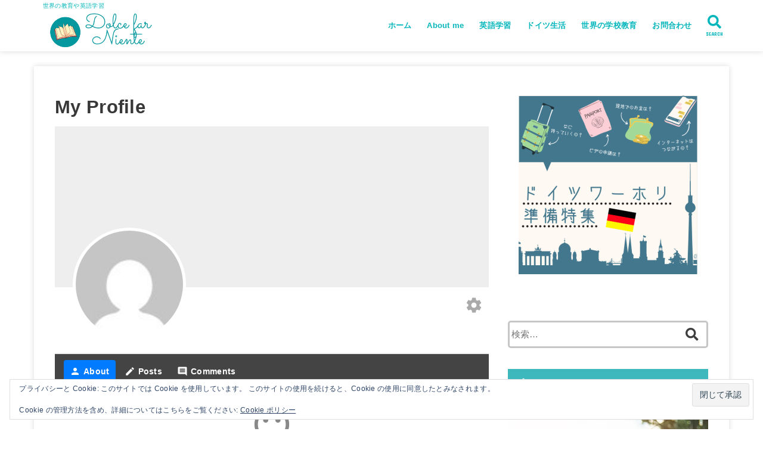

--- FILE ---
content_type: text/html; charset=UTF-8
request_url: https://ykigchi.com/my-profile/
body_size: 15389
content:
<!doctype html>
<html dir="ltr" lang="ja" prefix="og: https://ogp.me/ns#">

<head>
<meta charset="utf-8">
<meta http-equiv="X-UA-Compatible" content="IE=edge">
<meta name="HandheldFriendly" content="True">
<meta name="MobileOptimized" content="320">
<meta name="viewport" content="width=device-width, initial-scale=1"/>

<link rel="pingback" href="https://ykigchi.com/xmlrpc.php">

<title>My Profile | Dolce far Niente</title>
	<style>img:is([sizes="auto" i], [sizes^="auto," i]) { contain-intrinsic-size: 3000px 1500px }</style>
	
		<!-- All in One SEO 4.9.0 - aioseo.com -->
	<meta name="robots" content="max-snippet:-1, max-image-preview:large, max-video-preview:-1" />
	<link rel="canonical" href="https://ykigchi.com/my-profile/" />
	<meta name="generator" content="All in One SEO (AIOSEO) 4.9.0" />
		<meta property="og:locale" content="ja_JP" />
		<meta property="og:site_name" content="Dolce far Niente" />
		<meta property="og:type" content="article" />
		<meta property="og:title" content="My Profile | Dolce far Niente" />
		<meta property="og:url" content="https://ykigchi.com/my-profile/" />
		<meta property="og:image" content="https://i0.wp.com/ykigchi.com/wp-content/uploads/2020/08/cropped-Dolce-far-Niente-1.png?fit=500%2C143&#038;ssl=1" />
		<meta property="og:image:secure_url" content="https://i0.wp.com/ykigchi.com/wp-content/uploads/2020/08/cropped-Dolce-far-Niente-1.png?fit=500%2C143&#038;ssl=1" />
		<meta property="article:published_time" content="2021-12-28T12:34:45+00:00" />
		<meta property="article:modified_time" content="2021-12-28T12:34:45+00:00" />
		<meta name="twitter:card" content="summary" />
		<meta name="twitter:title" content="My Profile | Dolce far Niente" />
		<meta name="twitter:image" content="https://i0.wp.com/ykigchi.com/wp-content/uploads/2020/08/cropped-Dolce-far-Niente-1.png?fit=500%2C143&amp;ssl=1" />
		<script type="application/ld+json" class="aioseo-schema">
			{"@context":"https:\/\/schema.org","@graph":[{"@type":"BreadcrumbList","@id":"https:\/\/ykigchi.com\/my-profile\/#breadcrumblist","itemListElement":[{"@type":"ListItem","@id":"https:\/\/ykigchi.com#listItem","position":1,"name":"Home","item":"https:\/\/ykigchi.com","nextItem":{"@type":"ListItem","@id":"https:\/\/ykigchi.com\/my-profile\/#listItem","name":"My Profile"}},{"@type":"ListItem","@id":"https:\/\/ykigchi.com\/my-profile\/#listItem","position":2,"name":"My Profile","previousItem":{"@type":"ListItem","@id":"https:\/\/ykigchi.com#listItem","name":"Home"}}]},{"@type":"Person","@id":"https:\/\/ykigchi.com\/#person","name":"ykigchi"},{"@type":"WebPage","@id":"https:\/\/ykigchi.com\/my-profile\/#webpage","url":"https:\/\/ykigchi.com\/my-profile\/","name":"My Profile | Dolce far Niente","inLanguage":"ja","isPartOf":{"@id":"https:\/\/ykigchi.com\/#website"},"breadcrumb":{"@id":"https:\/\/ykigchi.com\/my-profile\/#breadcrumblist"},"datePublished":"2021-12-28T21:34:45+09:00","dateModified":"2021-12-28T21:34:45+09:00"},{"@type":"WebSite","@id":"https:\/\/ykigchi.com\/#website","url":"https:\/\/ykigchi.com\/","name":"Dolce far Niente","description":"\u4e16\u754c\u306e\u6559\u80b2\u3084\u82f1\u8a9e\u5b66\u7fd2","inLanguage":"ja","publisher":{"@id":"https:\/\/ykigchi.com\/#person"}}]}
		</script>
		<!-- All in One SEO -->

<link rel='dns-prefetch' href='//ajax.googleapis.com' />
<link rel='dns-prefetch' href='//www.google.com' />
<link rel='dns-prefetch' href='//stats.wp.com' />
<link rel='dns-prefetch' href='//fonts.googleapis.com' />
<link rel='dns-prefetch' href='//use.fontawesome.com' />
<link rel='dns-prefetch' href='//v0.wordpress.com' />
<link rel='dns-prefetch' href='//widgets.wp.com' />
<link rel='dns-prefetch' href='//s0.wp.com' />
<link rel='dns-prefetch' href='//0.gravatar.com' />
<link rel='dns-prefetch' href='//1.gravatar.com' />
<link rel='dns-prefetch' href='//2.gravatar.com' />
<link rel='preconnect' href='//i0.wp.com' />
<link rel='preconnect' href='//c0.wp.com' />
<link rel="alternate" type="application/rss+xml" title="Dolce far Niente &raquo; フィード" href="https://ykigchi.com/feed/" />
<link rel="alternate" type="application/rss+xml" title="Dolce far Niente &raquo; コメントフィード" href="https://ykigchi.com/comments/feed/" />
<script type="text/javascript" id="wpp-js" src="https://ykigchi.com/wp-content/plugins/wordpress-popular-posts/assets/js/wpp.min.js?ver=7.3.6" data-sampling="0" data-sampling-rate="100" data-api-url="https://ykigchi.com/wp-json/wordpress-popular-posts" data-post-id="3257" data-token="9528cf8c4f" data-lang="0" data-debug="0"></script>
<script type="text/javascript">
/* <![CDATA[ */
window._wpemojiSettings = {"baseUrl":"https:\/\/s.w.org\/images\/core\/emoji\/16.0.1\/72x72\/","ext":".png","svgUrl":"https:\/\/s.w.org\/images\/core\/emoji\/16.0.1\/svg\/","svgExt":".svg","source":{"concatemoji":"https:\/\/ykigchi.com\/wp-includes\/js\/wp-emoji-release.min.js?ver=6.8.3"}};
/*! This file is auto-generated */
!function(s,n){var o,i,e;function c(e){try{var t={supportTests:e,timestamp:(new Date).valueOf()};sessionStorage.setItem(o,JSON.stringify(t))}catch(e){}}function p(e,t,n){e.clearRect(0,0,e.canvas.width,e.canvas.height),e.fillText(t,0,0);var t=new Uint32Array(e.getImageData(0,0,e.canvas.width,e.canvas.height).data),a=(e.clearRect(0,0,e.canvas.width,e.canvas.height),e.fillText(n,0,0),new Uint32Array(e.getImageData(0,0,e.canvas.width,e.canvas.height).data));return t.every(function(e,t){return e===a[t]})}function u(e,t){e.clearRect(0,0,e.canvas.width,e.canvas.height),e.fillText(t,0,0);for(var n=e.getImageData(16,16,1,1),a=0;a<n.data.length;a++)if(0!==n.data[a])return!1;return!0}function f(e,t,n,a){switch(t){case"flag":return n(e,"\ud83c\udff3\ufe0f\u200d\u26a7\ufe0f","\ud83c\udff3\ufe0f\u200b\u26a7\ufe0f")?!1:!n(e,"\ud83c\udde8\ud83c\uddf6","\ud83c\udde8\u200b\ud83c\uddf6")&&!n(e,"\ud83c\udff4\udb40\udc67\udb40\udc62\udb40\udc65\udb40\udc6e\udb40\udc67\udb40\udc7f","\ud83c\udff4\u200b\udb40\udc67\u200b\udb40\udc62\u200b\udb40\udc65\u200b\udb40\udc6e\u200b\udb40\udc67\u200b\udb40\udc7f");case"emoji":return!a(e,"\ud83e\udedf")}return!1}function g(e,t,n,a){var r="undefined"!=typeof WorkerGlobalScope&&self instanceof WorkerGlobalScope?new OffscreenCanvas(300,150):s.createElement("canvas"),o=r.getContext("2d",{willReadFrequently:!0}),i=(o.textBaseline="top",o.font="600 32px Arial",{});return e.forEach(function(e){i[e]=t(o,e,n,a)}),i}function t(e){var t=s.createElement("script");t.src=e,t.defer=!0,s.head.appendChild(t)}"undefined"!=typeof Promise&&(o="wpEmojiSettingsSupports",i=["flag","emoji"],n.supports={everything:!0,everythingExceptFlag:!0},e=new Promise(function(e){s.addEventListener("DOMContentLoaded",e,{once:!0})}),new Promise(function(t){var n=function(){try{var e=JSON.parse(sessionStorage.getItem(o));if("object"==typeof e&&"number"==typeof e.timestamp&&(new Date).valueOf()<e.timestamp+604800&&"object"==typeof e.supportTests)return e.supportTests}catch(e){}return null}();if(!n){if("undefined"!=typeof Worker&&"undefined"!=typeof OffscreenCanvas&&"undefined"!=typeof URL&&URL.createObjectURL&&"undefined"!=typeof Blob)try{var e="postMessage("+g.toString()+"("+[JSON.stringify(i),f.toString(),p.toString(),u.toString()].join(",")+"));",a=new Blob([e],{type:"text/javascript"}),r=new Worker(URL.createObjectURL(a),{name:"wpTestEmojiSupports"});return void(r.onmessage=function(e){c(n=e.data),r.terminate(),t(n)})}catch(e){}c(n=g(i,f,p,u))}t(n)}).then(function(e){for(var t in e)n.supports[t]=e[t],n.supports.everything=n.supports.everything&&n.supports[t],"flag"!==t&&(n.supports.everythingExceptFlag=n.supports.everythingExceptFlag&&n.supports[t]);n.supports.everythingExceptFlag=n.supports.everythingExceptFlag&&!n.supports.flag,n.DOMReady=!1,n.readyCallback=function(){n.DOMReady=!0}}).then(function(){return e}).then(function(){var e;n.supports.everything||(n.readyCallback(),(e=n.source||{}).concatemoji?t(e.concatemoji):e.wpemoji&&e.twemoji&&(t(e.twemoji),t(e.wpemoji)))}))}((window,document),window._wpemojiSettings);
/* ]]> */
</script>
<style id='wp-emoji-styles-inline-css' type='text/css'>

	img.wp-smiley, img.emoji {
		display: inline !important;
		border: none !important;
		box-shadow: none !important;
		height: 1em !important;
		width: 1em !important;
		margin: 0 0.07em !important;
		vertical-align: -0.1em !important;
		background: none !important;
		padding: 0 !important;
	}
</style>
<link rel='stylesheet' id='wp-block-library-css' href='https://c0.wp.com/c/6.8.3/wp-includes/css/dist/block-library/style.min.css' type='text/css' media='all' />
<style id='classic-theme-styles-inline-css' type='text/css'>
/*! This file is auto-generated */
.wp-block-button__link{color:#fff;background-color:#32373c;border-radius:9999px;box-shadow:none;text-decoration:none;padding:calc(.667em + 2px) calc(1.333em + 2px);font-size:1.125em}.wp-block-file__button{background:#32373c;color:#fff;text-decoration:none}
</style>
<link rel='stylesheet' id='aioseo/css/src/vue/standalone/blocks/table-of-contents/global.scss-css' href='https://ykigchi.com/wp-content/plugins/all-in-one-seo-pack/dist/Lite/assets/css/table-of-contents/global.e90f6d47.css?ver=4.9.0' type='text/css' media='all' />
<link rel='stylesheet' id='mediaelement-css' href='https://c0.wp.com/c/6.8.3/wp-includes/js/mediaelement/mediaelementplayer-legacy.min.css' type='text/css' media='all' />
<link rel='stylesheet' id='wp-mediaelement-css' href='https://c0.wp.com/c/6.8.3/wp-includes/js/mediaelement/wp-mediaelement.min.css' type='text/css' media='all' />
<style id='jetpack-sharing-buttons-style-inline-css' type='text/css'>
.jetpack-sharing-buttons__services-list{display:flex;flex-direction:row;flex-wrap:wrap;gap:0;list-style-type:none;margin:5px;padding:0}.jetpack-sharing-buttons__services-list.has-small-icon-size{font-size:12px}.jetpack-sharing-buttons__services-list.has-normal-icon-size{font-size:16px}.jetpack-sharing-buttons__services-list.has-large-icon-size{font-size:24px}.jetpack-sharing-buttons__services-list.has-huge-icon-size{font-size:36px}@media print{.jetpack-sharing-buttons__services-list{display:none!important}}.editor-styles-wrapper .wp-block-jetpack-sharing-buttons{gap:0;padding-inline-start:0}ul.jetpack-sharing-buttons__services-list.has-background{padding:1.25em 2.375em}
</style>
<style id='global-styles-inline-css' type='text/css'>
:root{--wp--preset--aspect-ratio--square: 1;--wp--preset--aspect-ratio--4-3: 4/3;--wp--preset--aspect-ratio--3-4: 3/4;--wp--preset--aspect-ratio--3-2: 3/2;--wp--preset--aspect-ratio--2-3: 2/3;--wp--preset--aspect-ratio--16-9: 16/9;--wp--preset--aspect-ratio--9-16: 9/16;--wp--preset--color--black: #000000;--wp--preset--color--cyan-bluish-gray: #abb8c3;--wp--preset--color--white: #ffffff;--wp--preset--color--pale-pink: #f78da7;--wp--preset--color--vivid-red: #cf2e2e;--wp--preset--color--luminous-vivid-orange: #ff6900;--wp--preset--color--luminous-vivid-amber: #fcb900;--wp--preset--color--light-green-cyan: #7bdcb5;--wp--preset--color--vivid-green-cyan: #00d084;--wp--preset--color--pale-cyan-blue: #8ed1fc;--wp--preset--color--vivid-cyan-blue: #0693e3;--wp--preset--color--vivid-purple: #9b51e0;--wp--preset--gradient--vivid-cyan-blue-to-vivid-purple: linear-gradient(135deg,rgba(6,147,227,1) 0%,rgb(155,81,224) 100%);--wp--preset--gradient--light-green-cyan-to-vivid-green-cyan: linear-gradient(135deg,rgb(122,220,180) 0%,rgb(0,208,130) 100%);--wp--preset--gradient--luminous-vivid-amber-to-luminous-vivid-orange: linear-gradient(135deg,rgba(252,185,0,1) 0%,rgba(255,105,0,1) 100%);--wp--preset--gradient--luminous-vivid-orange-to-vivid-red: linear-gradient(135deg,rgba(255,105,0,1) 0%,rgb(207,46,46) 100%);--wp--preset--gradient--very-light-gray-to-cyan-bluish-gray: linear-gradient(135deg,rgb(238,238,238) 0%,rgb(169,184,195) 100%);--wp--preset--gradient--cool-to-warm-spectrum: linear-gradient(135deg,rgb(74,234,220) 0%,rgb(151,120,209) 20%,rgb(207,42,186) 40%,rgb(238,44,130) 60%,rgb(251,105,98) 80%,rgb(254,248,76) 100%);--wp--preset--gradient--blush-light-purple: linear-gradient(135deg,rgb(255,206,236) 0%,rgb(152,150,240) 100%);--wp--preset--gradient--blush-bordeaux: linear-gradient(135deg,rgb(254,205,165) 0%,rgb(254,45,45) 50%,rgb(107,0,62) 100%);--wp--preset--gradient--luminous-dusk: linear-gradient(135deg,rgb(255,203,112) 0%,rgb(199,81,192) 50%,rgb(65,88,208) 100%);--wp--preset--gradient--pale-ocean: linear-gradient(135deg,rgb(255,245,203) 0%,rgb(182,227,212) 50%,rgb(51,167,181) 100%);--wp--preset--gradient--electric-grass: linear-gradient(135deg,rgb(202,248,128) 0%,rgb(113,206,126) 100%);--wp--preset--gradient--midnight: linear-gradient(135deg,rgb(2,3,129) 0%,rgb(40,116,252) 100%);--wp--preset--font-size--small: 13px;--wp--preset--font-size--medium: 20px;--wp--preset--font-size--large: 36px;--wp--preset--font-size--x-large: 42px;--wp--preset--spacing--20: 0.44rem;--wp--preset--spacing--30: 0.67rem;--wp--preset--spacing--40: 1rem;--wp--preset--spacing--50: 1.5rem;--wp--preset--spacing--60: 2.25rem;--wp--preset--spacing--70: 3.38rem;--wp--preset--spacing--80: 5.06rem;--wp--preset--shadow--natural: 6px 6px 9px rgba(0, 0, 0, 0.2);--wp--preset--shadow--deep: 12px 12px 50px rgba(0, 0, 0, 0.4);--wp--preset--shadow--sharp: 6px 6px 0px rgba(0, 0, 0, 0.2);--wp--preset--shadow--outlined: 6px 6px 0px -3px rgba(255, 255, 255, 1), 6px 6px rgba(0, 0, 0, 1);--wp--preset--shadow--crisp: 6px 6px 0px rgba(0, 0, 0, 1);}:where(.is-layout-flex){gap: 0.5em;}:where(.is-layout-grid){gap: 0.5em;}body .is-layout-flex{display: flex;}.is-layout-flex{flex-wrap: wrap;align-items: center;}.is-layout-flex > :is(*, div){margin: 0;}body .is-layout-grid{display: grid;}.is-layout-grid > :is(*, div){margin: 0;}:where(.wp-block-columns.is-layout-flex){gap: 2em;}:where(.wp-block-columns.is-layout-grid){gap: 2em;}:where(.wp-block-post-template.is-layout-flex){gap: 1.25em;}:where(.wp-block-post-template.is-layout-grid){gap: 1.25em;}.has-black-color{color: var(--wp--preset--color--black) !important;}.has-cyan-bluish-gray-color{color: var(--wp--preset--color--cyan-bluish-gray) !important;}.has-white-color{color: var(--wp--preset--color--white) !important;}.has-pale-pink-color{color: var(--wp--preset--color--pale-pink) !important;}.has-vivid-red-color{color: var(--wp--preset--color--vivid-red) !important;}.has-luminous-vivid-orange-color{color: var(--wp--preset--color--luminous-vivid-orange) !important;}.has-luminous-vivid-amber-color{color: var(--wp--preset--color--luminous-vivid-amber) !important;}.has-light-green-cyan-color{color: var(--wp--preset--color--light-green-cyan) !important;}.has-vivid-green-cyan-color{color: var(--wp--preset--color--vivid-green-cyan) !important;}.has-pale-cyan-blue-color{color: var(--wp--preset--color--pale-cyan-blue) !important;}.has-vivid-cyan-blue-color{color: var(--wp--preset--color--vivid-cyan-blue) !important;}.has-vivid-purple-color{color: var(--wp--preset--color--vivid-purple) !important;}.has-black-background-color{background-color: var(--wp--preset--color--black) !important;}.has-cyan-bluish-gray-background-color{background-color: var(--wp--preset--color--cyan-bluish-gray) !important;}.has-white-background-color{background-color: var(--wp--preset--color--white) !important;}.has-pale-pink-background-color{background-color: var(--wp--preset--color--pale-pink) !important;}.has-vivid-red-background-color{background-color: var(--wp--preset--color--vivid-red) !important;}.has-luminous-vivid-orange-background-color{background-color: var(--wp--preset--color--luminous-vivid-orange) !important;}.has-luminous-vivid-amber-background-color{background-color: var(--wp--preset--color--luminous-vivid-amber) !important;}.has-light-green-cyan-background-color{background-color: var(--wp--preset--color--light-green-cyan) !important;}.has-vivid-green-cyan-background-color{background-color: var(--wp--preset--color--vivid-green-cyan) !important;}.has-pale-cyan-blue-background-color{background-color: var(--wp--preset--color--pale-cyan-blue) !important;}.has-vivid-cyan-blue-background-color{background-color: var(--wp--preset--color--vivid-cyan-blue) !important;}.has-vivid-purple-background-color{background-color: var(--wp--preset--color--vivid-purple) !important;}.has-black-border-color{border-color: var(--wp--preset--color--black) !important;}.has-cyan-bluish-gray-border-color{border-color: var(--wp--preset--color--cyan-bluish-gray) !important;}.has-white-border-color{border-color: var(--wp--preset--color--white) !important;}.has-pale-pink-border-color{border-color: var(--wp--preset--color--pale-pink) !important;}.has-vivid-red-border-color{border-color: var(--wp--preset--color--vivid-red) !important;}.has-luminous-vivid-orange-border-color{border-color: var(--wp--preset--color--luminous-vivid-orange) !important;}.has-luminous-vivid-amber-border-color{border-color: var(--wp--preset--color--luminous-vivid-amber) !important;}.has-light-green-cyan-border-color{border-color: var(--wp--preset--color--light-green-cyan) !important;}.has-vivid-green-cyan-border-color{border-color: var(--wp--preset--color--vivid-green-cyan) !important;}.has-pale-cyan-blue-border-color{border-color: var(--wp--preset--color--pale-cyan-blue) !important;}.has-vivid-cyan-blue-border-color{border-color: var(--wp--preset--color--vivid-cyan-blue) !important;}.has-vivid-purple-border-color{border-color: var(--wp--preset--color--vivid-purple) !important;}.has-vivid-cyan-blue-to-vivid-purple-gradient-background{background: var(--wp--preset--gradient--vivid-cyan-blue-to-vivid-purple) !important;}.has-light-green-cyan-to-vivid-green-cyan-gradient-background{background: var(--wp--preset--gradient--light-green-cyan-to-vivid-green-cyan) !important;}.has-luminous-vivid-amber-to-luminous-vivid-orange-gradient-background{background: var(--wp--preset--gradient--luminous-vivid-amber-to-luminous-vivid-orange) !important;}.has-luminous-vivid-orange-to-vivid-red-gradient-background{background: var(--wp--preset--gradient--luminous-vivid-orange-to-vivid-red) !important;}.has-very-light-gray-to-cyan-bluish-gray-gradient-background{background: var(--wp--preset--gradient--very-light-gray-to-cyan-bluish-gray) !important;}.has-cool-to-warm-spectrum-gradient-background{background: var(--wp--preset--gradient--cool-to-warm-spectrum) !important;}.has-blush-light-purple-gradient-background{background: var(--wp--preset--gradient--blush-light-purple) !important;}.has-blush-bordeaux-gradient-background{background: var(--wp--preset--gradient--blush-bordeaux) !important;}.has-luminous-dusk-gradient-background{background: var(--wp--preset--gradient--luminous-dusk) !important;}.has-pale-ocean-gradient-background{background: var(--wp--preset--gradient--pale-ocean) !important;}.has-electric-grass-gradient-background{background: var(--wp--preset--gradient--electric-grass) !important;}.has-midnight-gradient-background{background: var(--wp--preset--gradient--midnight) !important;}.has-small-font-size{font-size: var(--wp--preset--font-size--small) !important;}.has-medium-font-size{font-size: var(--wp--preset--font-size--medium) !important;}.has-large-font-size{font-size: var(--wp--preset--font-size--large) !important;}.has-x-large-font-size{font-size: var(--wp--preset--font-size--x-large) !important;}
:where(.wp-block-post-template.is-layout-flex){gap: 1.25em;}:where(.wp-block-post-template.is-layout-grid){gap: 1.25em;}
:where(.wp-block-columns.is-layout-flex){gap: 2em;}:where(.wp-block-columns.is-layout-grid){gap: 2em;}
:root :where(.wp-block-pullquote){font-size: 1.5em;line-height: 1.6;}
</style>
<link rel='stylesheet' id='contact-form-7-css' href='https://ykigchi.com/wp-content/plugins/contact-form-7/includes/css/styles.css?ver=6.1.4' type='text/css' media='all' />
<link rel='stylesheet' id='ppress-frontend-css' href='https://ykigchi.com/wp-content/plugins/wp-user-avatar/assets/css/frontend.min.css?ver=4.16.8' type='text/css' media='all' />
<link rel='stylesheet' id='ppress-flatpickr-css' href='https://ykigchi.com/wp-content/plugins/wp-user-avatar/assets/flatpickr/flatpickr.min.css?ver=4.16.8' type='text/css' media='all' />
<link rel='stylesheet' id='ppress-select2-css' href='https://ykigchi.com/wp-content/plugins/wp-user-avatar/assets/select2/select2.min.css' type='text/css' media='all' />
<link rel='stylesheet' id='wordpress-popular-posts-css-css' href='https://ykigchi.com/wp-content/plugins/wordpress-popular-posts/assets/css/wpp.css?ver=7.3.6' type='text/css' media='all' />
<link rel='stylesheet' id='stk_style-css' href='https://ykigchi.com/wp-content/themes/jstork19/style.css?ver=1.6.1' type='text/css' media='all' />
<link rel='stylesheet' id='stk_child-style-css' href='https://ykigchi.com/wp-content/themes/jstork19_custom/style.css' type='text/css' media='all' />
<link rel='stylesheet' id='gf_font-css' href='https://fonts.googleapis.com/css?family=Concert+One&#038;display=swap' type='text/css' media='all' />
<link rel='stylesheet' id='fontawesome-css' href='https://use.fontawesome.com/releases/v5.13.0/css/all.css' type='text/css' media='all' />
<link rel='stylesheet' id='jetpack_likes-css' href='https://c0.wp.com/p/jetpack/15.4/modules/likes/style.css' type='text/css' media='all' />
<link rel='stylesheet' id='sharedaddy-css' href='https://c0.wp.com/p/jetpack/15.4/modules/sharedaddy/sharing.css' type='text/css' media='all' />
<link rel='stylesheet' id='social-logos-css' href='https://c0.wp.com/p/jetpack/15.4/_inc/social-logos/social-logos.min.css' type='text/css' media='all' />
<script type="text/javascript" src="https://ajax.googleapis.com/ajax/libs/jquery/1.12.4/jquery.min.js?ver=1.12.4" id="jquery-js"></script>
<script type="text/javascript" src="https://ykigchi.com/wp-content/plugins/wp-user-avatar/assets/flatpickr/flatpickr.min.js?ver=4.16.8" id="ppress-flatpickr-js"></script>
<script type="text/javascript" src="https://ykigchi.com/wp-content/plugins/wp-user-avatar/assets/select2/select2.min.js?ver=4.16.8" id="ppress-select2-js"></script>
<link rel="https://api.w.org/" href="https://ykigchi.com/wp-json/" /><link rel="alternate" title="JSON" type="application/json" href="https://ykigchi.com/wp-json/wp/v2/pages/3257" /><link rel="EditURI" type="application/rsd+xml" title="RSD" href="https://ykigchi.com/xmlrpc.php?rsd" />

<link rel='shortlink' href='https://wp.me/P9QNhj-Qx' />
<link rel="alternate" title="oEmbed (JSON)" type="application/json+oembed" href="https://ykigchi.com/wp-json/oembed/1.0/embed?url=https%3A%2F%2Fykigchi.com%2Fmy-profile%2F" />
<link rel="alternate" title="oEmbed (XML)" type="text/xml+oembed" href="https://ykigchi.com/wp-json/oembed/1.0/embed?url=https%3A%2F%2Fykigchi.com%2Fmy-profile%2F&#038;format=xml" />
	<style>img#wpstats{display:none}</style>
		            <style id="wpp-loading-animation-styles">@-webkit-keyframes bgslide{from{background-position-x:0}to{background-position-x:-200%}}@keyframes bgslide{from{background-position-x:0}to{background-position-x:-200%}}.wpp-widget-block-placeholder,.wpp-shortcode-placeholder{margin:0 auto;width:60px;height:3px;background:#dd3737;background:linear-gradient(90deg,#dd3737 0%,#571313 10%,#dd3737 100%);background-size:200% auto;border-radius:3px;-webkit-animation:bgslide 1s infinite linear;animation:bgslide 1s infinite linear}</style>
            <style type="text/css">
body, #breadcrumb li a::after{ color: #383838;}
a, #breadcrumb li.bc_homelink a::before, .author_sns li a::before,.widget li a:after,.np-post-list.prev a::before, .np-post-list.next a::after, .footer-links li a:before{ color: #03b6bc;}
a:hover{ color: #eded07;}

.article-footer .post-categories li a { background-color: #03b6bc;  border-color:#03b6bc;}
.article-footer .post-categories li a:hover{ background-color: #eded07;  border-color:#eded07;}
.article-footer .post-categories.tags a{ color:#03b6bc;}
.article-footer .post-categories.tags a:hover{ color: #eded07;}
#header, .bgnormal #inner-header{ background: #ffffff;}
#site__logo a{ color: #eeee22;}
#header, #ul__g_nav a, .nav_btn{ color: #03b6bc;}
@media only screen and (min-width: 768px) {
	#ul__g_nav .sub-menu { background: #03b6bc;}
	#ul__g_nav .sub-menu a{ color: #f7f7f7;}
}

#inner-content, #breadcrumb, .entry-content blockquote:before, .entry-content blockquote:after, .archives-list.simple-list .post-list a,.cbox.type_simple,.cbox.type_simple .box_title .span__box_title, .accordion_content{ background-color: #ffffff;}
.wp-block-group.alignfull:not(.has-background) { background-color: #ffffff;}

.entry-content h2:not(.is-style-stylenone),.widgettitle,.homeadd_wrap h2,.accordion::before,.is-style-faq_type_bg1::before,
ul.wpp-list li a:before,#toc_container .toc_number,
.faq-icon--bg_themecolor .oc-faq__title::before,.faq-icon--bg_themecolor .oc-faq__comment::before { background-color: #3eb8bc; color: #ffffff;}

.entry-content h3:not(.is-style-stylenone),.entry-content h4:not(.is-style-stylenone),.cat_postlist .catttl,.archive-title,
.h_boader .entry-content h2:not(.is-style-stylenone),.h_boader .homeadd_wrap h2{ border-color: #3eb8bc;}
.h_balloon .entry-content h2:not(.is-style-stylenone):after,.h_balloon .homeadd_wrap h2:not(.is-style-stylenone):after{ border-top-color: #3eb8bc;}
.entry-content ul li:before, #toc_container .toc_title::before{ color: #3eb8bc;}
.entry-content ol > li:before{ background-color: #3eb8bc; border-color: #3eb8bc;  color: #ffffff;}

#container .cat-name,.related_article .ttl:before{ background-color: #fcee21; color:  #3e3e3e;}
.btn-wrap a, .wp-block-button.is-style-normal a, .wp-block-button.is-style-fill .wp-block-button__link:not(.has-background):not(.has-text-color){ background-color: #03b6bc;border-color: #03b6bc;}
.btn-wrap a:hover, .wp-block-button.is-style-normal a:hover, .widget .btn-wrap:not(.simple) a:hover{ color: #03b6bc;border-color: #03b6bc;}
.btn-wrap.simple a, .wp-block-button.is-style-simple a, .wp-block-button.is-style-outline .wp-block-button__link:not(.has-background):not(.has-text-color),
.pagination a, .pagination span,.page-links a{ border-color: #03b6bc; color: #03b6bc;}
.btn-wrap.simple a:hover, .wp-block-button.is-style-simple a:hover, .pagination .current,.pagination .current:hover,.page-links ul > li > span,.pagination a:hover,.pagination a:focus,.page-links a:hover,.page-links a:focus,.accordionBtn{ background-color: #03b6bc;}
.accordionBtn.active{ background-color: #eded07;}

#top_carousel a, .slick-prev:before, .slick-next:before, .slick-dots li button:before{color: #444444;}
#sidebar1, .widget:not(.widget_text) a{ color: #3e3e3e;}
.bgfull #footer-top, .cta-inner{ background-color: #03b6bc; color: #ffffff;}
.footer a,#footer-top a{ color: #f7f7f7;}
#footer-top .widgettitle{ color: #ffffff;}
.bgfull #footer, .bgnormal #footer #inner-footer { background-color: #03b6bc; color: #ffffff;}
.wp-block-stk-plugin-faq .faq_title::before{ background-color: #383838;}
.newmark::before{ background-color: #ff6347;}
</style>
<style type="text/css" id="custom-background-css">
body.custom-background { background-color: #ffffff; }
</style>
	<link rel="icon" href="https://i0.wp.com/ykigchi.com/wp-content/uploads/2018/04/cropped-2b49cae3c34c25fce2ae0a795669cedd.png?fit=32%2C32&#038;ssl=1" sizes="32x32" />
<link rel="icon" href="https://i0.wp.com/ykigchi.com/wp-content/uploads/2018/04/cropped-2b49cae3c34c25fce2ae0a795669cedd.png?fit=192%2C192&#038;ssl=1" sizes="192x192" />
<link rel="apple-touch-icon" href="https://i0.wp.com/ykigchi.com/wp-content/uploads/2018/04/cropped-2b49cae3c34c25fce2ae0a795669cedd.png?fit=180%2C180&#038;ssl=1" />
<meta name="msapplication-TileImage" content="https://i0.wp.com/ykigchi.com/wp-content/uploads/2018/04/cropped-2b49cae3c34c25fce2ae0a795669cedd.png?fit=270%2C270&#038;ssl=1" />
		<style type="text/css" id="wp-custom-css">
			
.entry-content h3{
	color: #03b6bc;
	background: #ffff;
border-bottom: double 5px #03b6bc!important;
border-top-color: #ffff!important;
border-left: none;
margin: 30px 0px 20px;
}		</style>
		<script async src="https://www.googletagmanager.com/gtag/js?id=UA-118342533-1"></script>
<script>
  window.dataLayer = window.dataLayer || [];
  function gtag(){dataLayer.push(arguments);}
  gtag('js', new Date());

  gtag('config', 'UA-118342533-1');
</script></head>

<body class="wp-singular page-template-default page page-id-3257 custom-background wp-custom-logo wp-embed-responsive wp-theme-jstork19 wp-child-theme-jstork19_custom fixhead-active h_balloon bgfull">

<div id="container">


<header id="header" class="header">
<div id="inner-header" class="wrap">


<div id="site__logo" class="fs_l">
	<p class="site_description">世界の教育や英語学習</p>

	
		<p class="h1 img"><a href="https://ykigchi.com/" class="custom-logo-link" rel="home"><img width="500" height="143" src="https://i0.wp.com/ykigchi.com/wp-content/uploads/2020/08/cropped-Dolce-far-Niente-1.png?fit=500%2C143&amp;ssl=1" class="custom-logo" alt="Dolce far Niente" decoding="async" fetchpriority="high" srcset="https://i0.wp.com/ykigchi.com/wp-content/uploads/2020/08/cropped-Dolce-far-Niente-1.png?w=500&amp;ssl=1 500w, https://i0.wp.com/ykigchi.com/wp-content/uploads/2020/08/cropped-Dolce-far-Niente-1.png?resize=300%2C86&amp;ssl=1 300w" sizes="(max-width: 500px) 100vw, 500px" /></a></p>
	
</div>

<nav id="g_nav" class="menu-%e3%83%8a%e3%83%93%e3%82%b2%e3%83%bc%e3%82%b7%e3%83%a7%e3%83%b3%e3%83%a1%e3%83%8b%e3%83%a5%e3%83%bc-container"><ul id="ul__g_nav" class="menu"><li id="menu-item-29" class="menu-item menu-item-type-custom menu-item-object-custom menu-item-home menu-item-29"><a href="https://ykigchi.com">ホーム</a></li>
<li id="menu-item-97" class="menu-item menu-item-type-post_type menu-item-object-page menu-item-97"><a href="https://ykigchi.com/myprofile/">About me</a></li>
<li id="menu-item-1832" class="menu-item menu-item-type-taxonomy menu-item-object-category menu-item-has-children menu-item-1832"><a href="https://ykigchi.com/category/learn-english/">英語学習</a>
<ul class="sub-menu">
	<li id="menu-item-285" class="menu-item menu-item-type-taxonomy menu-item-object-category menu-item-285"><a href="https://ykigchi.com/category/philippines/">フィリピン留学</a></li>
</ul>
</li>
<li id="menu-item-286" class="menu-item menu-item-type-taxonomy menu-item-object-category menu-item-has-children menu-item-286"><a href="https://ykigchi.com/category/germanlife/">ドイツ生活</a>
<ul class="sub-menu">
	<li id="menu-item-2995" class="menu-item menu-item-type-taxonomy menu-item-object-category menu-item-2995"><a href="https://ykigchi.com/category/germanlife/%e3%83%99%e3%83%ab%e3%83%aa%e3%83%b3%e6%83%85%e5%a0%b1/">ベルリン情報</a></li>
	<li id="menu-item-2372" class="menu-item menu-item-type-taxonomy menu-item-object-category menu-item-2372"><a href="https://ykigchi.com/category/%e3%83%89%e3%82%a4%e3%83%84%e7%95%99%e5%ad%a6%e6%ba%96%e5%82%99/">ドイツ留学準備</a></li>
	<li id="menu-item-1222" class="menu-item menu-item-type-taxonomy menu-item-object-category menu-item-1222"><a href="https://ykigchi.com/category/europe/">ヨーロッパ周遊</a></li>
	<li id="menu-item-1831" class="menu-item menu-item-type-taxonomy menu-item-object-category menu-item-1831"><a href="https://ykigchi.com/category/germanlanguage/">ドイツ語</a></li>
</ul>
</li>
<li id="menu-item-114" class="menu-item menu-item-type-taxonomy menu-item-object-category menu-item-114"><a href="https://ykigchi.com/category/world-edu/">世界の学校教育</a></li>
<li id="menu-item-593" class="menu-item menu-item-type-post_type menu-item-object-page menu-item-593"><a href="https://ykigchi.com/contact/">お問合わせ</a></li>
</ul></nav>

<a href="#searchbox" data-remodal-target="searchbox" class="nav_btn search_btn"><span class="text gf">search</span></a><a href="#spnavi" data-remodal-target="spnavi" class="nav_btn menu_btn"><span class="text gf">menu</span></a>


</div>
</header>












<div id="content">
<div id="inner-content" class="fadeIn wrap">
<main id="main">

<article id="post-3257" class="post-3257 page type-page status-publish article">


<header class="article-header entry-header">
<h1 class="entry-title page-title" itemprop="headline" rel="bookmark">My Profile</h1>
</header>


<section class="entry-content cf">
<!-- This WordPress front-end profile is built and powered by ProfilePress WordPress plugin - https://profilepress.com -->
<style type="text/css">
 div#pp-user-profile-1.ppress-default-profile .ppress-dpf-profile-photo {width:190px;height:190px;top:-100px}div#pp-user-profile-1.ppress-default-profile {color:#666666;}div#pp-user-profile-1.ppress-default-profile .ppress-dpf-profile-nav {background:#444444;}div#pp-user-profile-1.ppress-default-profile .ppress-dpf-profile-nav-item a {color:#ffffff;}div#pp-user-profile-1.ppress-default-profile .ppress-dpf-name {color:#555555;}div#pp-user-profile-1.ppress-default-profile .ppress-dpf-profile-meta {padding-left:250px;}div#pp-user-profile-1.ppress-default-profile .ppress-dpf-profile-nav-item.ppress-dpf-active a {background:#007bff;} 
</style>        <div id="pp-user-profile-1" class="pp-form-wrapper pp-user-profile pp-user-profile-1 ppress-default-profile" style="max-width:1000px">

                <div class="ppress-default-profile-cover" data-ratio="2.7">
            <div class="ppress-default-profile-cover-e" data-ratio="2.7">
                <img decoding="async" src="">
            </div>
        </div>
        
        <div class="ppress-dpf-header">
                            <div class="ppress-dpf-headericon">
                    <a href="https://ykigchi.com/account/" class="ppress-dpf-edit-a ppress-hint-wrap hint--bottom" aria-label="Edit your profile">
                        <span class="ppress-material-icons">settings</span>
                    </a>
                </div>
            
            <div class="ppress-dpf-profile-photo">
                <img decoding="async" src="https://secure.gravatar.com/avatar/?s=96&amp;d=mm&amp;r=g" width="190" height="190">
            </div>

            <div class="ppress-dpf-profile-meta">
                <div class="ppress-dpf-main-meta">

                                            <div class="ppress-dpf-name"> </div>
                    
                                    </div>

                
                                    <div class="ppress-dpf-meta-text">
                        
                    </div>
                
            </div>

            <div class="ppress-dpf-clear"></div>

        </div>

        <div class="ppress-dpf-profile-nav">                <div class="ppress-dpf-profile-nav-item ppress-dpf-nav-main ppress-dpf-active">
                    <a href="/my-profile/?tab=main">
                        <span class="ppress-material-icons">person</span>
                        <span class="ppress-dpf-nav-title">About</span>
                    </a>
                </div>
                            <div class="ppress-dpf-profile-nav-item ppress-dpf-nav-posts">
                    <a href="/my-profile/?tab=posts">
                        <span class="ppress-material-icons">create</span>
                        <span class="ppress-dpf-nav-title">Posts</span>
                    </a>
                </div>
                            <div class="ppress-dpf-profile-nav-item ppress-dpf-nav-comments">
                    <a href="/my-profile/?tab=comments">
                        <span class="ppress-material-icons">comment</span>
                        <span class="ppress-dpf-nav-title">Comments</span>
                    </a>
                </div>
            <div class="ppress-dpf-clear"></div></div>
        <div class="ppress-dpf-profile-body ppdf-main" style="max-width:600px">
                        <p class="ppress-dpf-profile-note">
                <span class="ppress-material-icons">sentiment_dissatisfied</span>
                <span>

                    Your profile is looking a little empty. Why not <a href="https://ykigchi.com/account/">add some information</a>?                </span>
            </p>
                </div>
        </div>

        
<!-- / ProfilePress WordPress plugin. -->

<div class="sharedaddy sd-sharing-enabled"><div class="robots-nocontent sd-block sd-social sd-social-icon sd-sharing"><div class="sd-content"><ul><li class="share-facebook"><a rel="nofollow noopener noreferrer"
				data-shared="sharing-facebook-3257"
				class="share-facebook sd-button share-icon no-text"
				href="https://ykigchi.com/my-profile/?share=facebook"
				target="_blank"
				aria-labelledby="sharing-facebook-3257"
				>
				<span id="sharing-facebook-3257" hidden>Facebook で共有するにはクリックしてください (新しいウィンドウで開きます)</span>
				<span>Facebook</span>
			</a></li><li class="share-twitter"><a rel="nofollow noopener noreferrer"
				data-shared="sharing-twitter-3257"
				class="share-twitter sd-button share-icon no-text"
				href="https://ykigchi.com/my-profile/?share=twitter"
				target="_blank"
				aria-labelledby="sharing-twitter-3257"
				>
				<span id="sharing-twitter-3257" hidden>クリックして X で共有 (新しいウィンドウで開きます)</span>
				<span>X</span>
			</a></li><li class="share-email"><a rel="nofollow noopener noreferrer"
				data-shared="sharing-email-3257"
				class="share-email sd-button share-icon no-text"
				href="mailto:?subject=%5B%E5%85%B1%E6%9C%89%E6%8A%95%E7%A8%BF%5D%20My%20Profile&#038;body=https%3A%2F%2Fykigchi.com%2Fmy-profile%2F&#038;share=email"
				target="_blank"
				aria-labelledby="sharing-email-3257"
				data-email-share-error-title="メールの設定は完了していますか ?" data-email-share-error-text="メールでの共有に問題がある場合、お使いのブラウザーにメールアドレスが設定されていない可能性があります。 新しいメールアドレスの作成が必要になることがあります。" data-email-share-nonce="044039526b" data-email-share-track-url="https://ykigchi.com/my-profile/?share=email">
				<span id="sharing-email-3257" hidden>クリックして友達にメールでリンクを送信 (新しいウィンドウで開きます)</span>
				<span>メールアドレス</span>
			</a></li><li class="share-end"></li></ul></div></div></div></section>


</article>
</main>
<div id="sidebar1" class="sidebar" role="complementary"><div id="text-10" class="widget widget_text">			<div class="textwidget"><p><a href="https://ykigchi.com/list-articles/"><img loading="lazy" decoding="async" data-recalc-dims="1" class="aligncenter size-medium wp-image-2565" src="https://i0.wp.com/ykigchi.com/wp-content/uploads/2021/03/d654f62cd5bd80a24341676491b5246b.png?resize=300%2C300&#038;ssl=1" alt="" width="300" height="300" srcset="https://i0.wp.com/ykigchi.com/wp-content/uploads/2021/03/d654f62cd5bd80a24341676491b5246b.png?w=542&amp;ssl=1 542w, https://i0.wp.com/ykigchi.com/wp-content/uploads/2021/03/d654f62cd5bd80a24341676491b5246b.png?resize=300%2C300&amp;ssl=1 300w, https://i0.wp.com/ykigchi.com/wp-content/uploads/2021/03/d654f62cd5bd80a24341676491b5246b.png?resize=150%2C150&amp;ssl=1 150w" sizes="auto, (max-width: 300px) 100vw, 300px" /></a></p>
<p>&nbsp;</p>
</div>
		</div><div id="search-2" class="widget widget_search"><form role="search" method="get" class="searchform" action="https://ykigchi.com/">
				<label>
					<span class="screen-reader-text">検索:</span>
					<input type="search" class="searchform_input" placeholder="検索&hellip;" value="" name="s" />
				</label>
				<button type="submit" class="searchsubmit"></button>
			</form></div><div id="text-2" class="widget widget_text"><h4 class="widgettitle gf"><span>プロフィール</span></h4>			<div class="textwidget"><p><img loading="lazy" decoding="async" data-recalc-dims="1" class="aligncenter size-large wp-image-3480" src="https://i0.wp.com/ykigchi.com/wp-content/uploads/2025/12/NEW-Profile-photo-2025.jpg?resize=700%2C1050&#038;ssl=1" alt="" width="700" height="1050" srcset="https://i0.wp.com/ykigchi.com/wp-content/uploads/2025/12/NEW-Profile-photo-2025.jpg?w=1672&amp;ssl=1 1672w, https://i0.wp.com/ykigchi.com/wp-content/uploads/2025/12/NEW-Profile-photo-2025.jpg?resize=200%2C300&amp;ssl=1 200w, https://i0.wp.com/ykigchi.com/wp-content/uploads/2025/12/NEW-Profile-photo-2025.jpg?resize=700%2C1050&amp;ssl=1 700w, https://i0.wp.com/ykigchi.com/wp-content/uploads/2025/12/NEW-Profile-photo-2025.jpg?resize=768%2C1152&amp;ssl=1 768w, https://i0.wp.com/ykigchi.com/wp-content/uploads/2025/12/NEW-Profile-photo-2025.jpg?resize=1024%2C1536&amp;ssl=1 1024w, https://i0.wp.com/ykigchi.com/wp-content/uploads/2025/12/NEW-Profile-photo-2025.jpg?resize=1365%2C2048&amp;ssl=1 1365w, https://i0.wp.com/ykigchi.com/wp-content/uploads/2025/12/NEW-Profile-photo-2025.jpg?w=1456&amp;ssl=1 1456w" sizes="auto, (max-width: 700px) 100vw, 700px" /></p>
<p>樋口ゆき</p>
<p>新潟県 新潟市出身。</p>
<p>大学在学中に休学し、</p>
<p>2012年〜オーストラリアでワーキングホリデー。</p>
<p>帰国後は東京の留学エージェントで留学カウンセラーや営業をしていました。</p>
<p>1年半ほど同社フィリピン支社の立上げにセブ島に移住。</p>
<p>2018年11月から世界の教育を学ぶべくドイツでワーホリ。</p>
<p>現在は地元新潟に戻ってきて新聞屋で働きながら英語を教える。</p>
<p>趣味はラテンダンス。</p>
<p>特技はどこでも寝れて、且つ寝起きが良いこと。</p>
</div>
		</div><div id="categories-2" class="widget widget_categories"><h4 class="widgettitle gf"><span>カテゴリー</span></h4>
			<ul>
					<li class="cat-item cat-item-46"><a href="https://ykigchi.com/category/soroban/">そろばん</a>
</li>
	<li class="cat-item cat-item-149"><a href="https://ykigchi.com/category/%e3%82%a8%e3%82%b3%e7%94%9f%e6%b4%bb/">エコ生活</a>
</li>
	<li class="cat-item cat-item-10"><a href="https://ykigchi.com/category/germanlife/">ドイツ生活</a>
<ul class='children'>
	<li class="cat-item cat-item-136"><a href="https://ykigchi.com/category/germanlife/%e3%83%99%e3%83%ab%e3%83%aa%e3%83%b3%e6%83%85%e5%a0%b1/">ベルリン情報</a>
</li>
</ul>
</li>
	<li class="cat-item cat-item-127"><a href="https://ykigchi.com/category/%e3%83%89%e3%82%a4%e3%83%84%e7%95%99%e5%ad%a6%e6%ba%96%e5%82%99/">ドイツ留学準備</a>
</li>
	<li class="cat-item cat-item-9"><a href="https://ykigchi.com/category/germanlanguage/">ドイツ語</a>
</li>
	<li class="cat-item cat-item-25"><a href="https://ykigchi.com/category/philippines/">フィリピン留学</a>
</li>
	<li class="cat-item cat-item-57"><a href="https://ykigchi.com/category/europe/">ヨーロッパ周遊</a>
</li>
	<li class="cat-item cat-item-3"><a href="https://ykigchi.com/category/world-edu/">世界の学校教育</a>
</li>
	<li class="cat-item cat-item-11"><a href="https://ykigchi.com/category/learn-english/">英語学習</a>
</li>
			</ul>

			</div><div id="eu_cookie_law_widget-3" class="widget widget_eu_cookie_law_widget">
<div
	class="hide-on-button"
	data-hide-timeout="30"
	data-consent-expiration="180"
	id="eu-cookie-law"
>
	<form method="post" id="jetpack-eu-cookie-law-form">
		<input type="submit" value="閉じて承認" class="accept" />
	</form>

	プライバシーと Cookie: このサイトでは Cookie を使用しています。 このサイトの使用を続けると、Cookie の使用に同意したとみなされます。<br />
<br />
Cookie の管理方法を含め、詳細についてはこちらをご覧ください:
		<a href="https://automattic.com/cookies/" rel="nofollow">
		Cookie ポリシー	</a>
</div>
</div></div></div>
</div>

<div id="breadcrumb" class="breadcrumb fadeIn cf"><div class="wrap"><ul itemscope itemtype="http://schema.org/BreadcrumbList"><li itemprop="itemListElement" itemscope itemtype="http://schema.org/ListItem" class="bc_homelink"><a itemprop="item" href="https://ykigchi.com/"><span itemprop="name"> HOME</span></a><meta itemprop="position" content="1" /></li><li itemprop="itemListElement" itemscope itemtype="http://schema.org/ListItem" class="bc_posttitle"><span itemprop="name">My Profile<meta itemprop="position" content="2" /></span></li></ul></div></div>
<div class="remodal spnavi" data-remodal-id="spnavi" data-remodal-options="hashTracking:false">
<button data-remodal-action="close" class="remodal-close"><span class="text gf">CLOSE</span></button>
<div id="categories-3" class="widget widget_categories"><h4 class="widgettitle gf"><span>カテゴリー</span></h4>
			<ul>
					<li class="cat-item cat-item-46"><a href="https://ykigchi.com/category/soroban/">そろばん</a>
</li>
	<li class="cat-item cat-item-149"><a href="https://ykigchi.com/category/%e3%82%a8%e3%82%b3%e7%94%9f%e6%b4%bb/">エコ生活</a>
</li>
	<li class="cat-item cat-item-10"><a href="https://ykigchi.com/category/germanlife/">ドイツ生活</a>
<ul class='children'>
	<li class="cat-item cat-item-136"><a href="https://ykigchi.com/category/germanlife/%e3%83%99%e3%83%ab%e3%83%aa%e3%83%b3%e6%83%85%e5%a0%b1/">ベルリン情報</a>
</li>
</ul>
</li>
	<li class="cat-item cat-item-127"><a href="https://ykigchi.com/category/%e3%83%89%e3%82%a4%e3%83%84%e7%95%99%e5%ad%a6%e6%ba%96%e5%82%99/">ドイツ留学準備</a>
</li>
	<li class="cat-item cat-item-9"><a href="https://ykigchi.com/category/germanlanguage/">ドイツ語</a>
</li>
	<li class="cat-item cat-item-25"><a href="https://ykigchi.com/category/philippines/">フィリピン留学</a>
</li>
	<li class="cat-item cat-item-57"><a href="https://ykigchi.com/category/europe/">ヨーロッパ周遊</a>
</li>
	<li class="cat-item cat-item-3"><a href="https://ykigchi.com/category/world-edu/">世界の学校教育</a>
</li>
	<li class="cat-item cat-item-11"><a href="https://ykigchi.com/category/learn-english/">英語学習</a>
</li>
			</ul>

			</div><button data-remodal-action="close" class="remodal-close"><span class="text gf">CLOSE</span></button>
</div>

<div class="remodal searchbox" data-remodal-id="searchbox" data-remodal-options="hashTracking:false">
<div class="search cf"><form role="search" method="get" class="searchform" action="https://ykigchi.com/">
				<label>
					<span class="screen-reader-text">検索:</span>
					<input type="search" class="searchform_input" placeholder="検索&hellip;" value="" name="s" />
				</label>
				<button type="submit" class="searchsubmit"></button>
			</form></div>
<button data-remodal-action="close" class="remodal-close"><span class="text gf">CLOSE</span></button>
</div>


<footer id="footer" class="footer">
	<div id="inner-footer" class="inner wrap cf">

		
						
	
		<div id="footer-bottom">
						<p class="source-org copyright">&copy;Copyright2026 <a href="https://ykigchi.com/" rel="nofollow">Dolce far Niente</a>.All Rights Reserved.</p>
		</div>
	</div>
</footer>
</div>
<script type="speculationrules">
{"prefetch":[{"source":"document","where":{"and":[{"href_matches":"\/*"},{"not":{"href_matches":["\/wp-*.php","\/wp-admin\/*","\/wp-content\/uploads\/*","\/wp-content\/*","\/wp-content\/plugins\/*","\/wp-content\/themes\/jstork19_custom\/*","\/wp-content\/themes\/jstork19\/*","\/*\\?(.+)"]}},{"not":{"selector_matches":"a[rel~=\"nofollow\"]"}},{"not":{"selector_matches":".no-prefetch, .no-prefetch a"}}]},"eagerness":"conservative"}]}
</script>
<div id="page-top">
	<a href="#container" class="pt-button" title="ページトップへ"></a>
</div>

<script>
	jQuery(document).ready(function($) {
		$(function() {
		    var showFlag = false;
		    var topBtn = $('#page-top');
		    var showFlag = false;

		    $(window).scroll(function () {
		        if ($(this).scrollTop() > 400) {
		            if (showFlag == false) {
		                showFlag = true;
		                topBtn.stop().addClass('pt-active');
		            }
		        } else {
		            if (showFlag) {
		                showFlag = false;
		                topBtn.stop().removeClass('pt-active');
		            }
		        }
		    });
		    // smooth scroll
		    topBtn.click(function () {
		        $('body,html').animate({
		            scrollTop: 0
		        }, 500);
		        return false;
		    });
		});
	});
</script>
<script>
jQuery(document).ready(function($) {
	$(function () {
	    var headerH = $('#header').outerHeight(true) + 30;
	    $('a[href^="#"]').not('.nav_btn').not('.toc_toggle a').click(function(){
	        var href= $(this).attr("href");
	        var target = $(href == "#" || href == "" ? 'html' : href);
	        var position = target.offset().top - headerH; 
	        $("html, body").animate({scrollTop:position}, 200, "swing");
	        return false;
	    });
	});
});
</script><script>
jQuery(document).ready(function($) {
	$(function(){
		$(".widget_categories li, .widget_nav_menu li").has("ul").toggleClass("accordionMenu");
		$(".widget ul.children , .widget ul.sub-menu").after("<span class='accordionBtn'></span>");
		$(".widget ul.children , .widget ul.sub-menu").hide();
		$("ul .accordionBtn").on("click", function() {
			$(this).prev("ul").slideToggle();
			$(this).toggleClass("active");
		});
	});
});
</script>
	<script type="text/javascript">
		window.WPCOM_sharing_counts = {"https://ykigchi.com/my-profile/":3257};
	</script>
				<link rel='stylesheet' id='eu-cookie-law-style-css' href='https://c0.wp.com/p/jetpack/15.4/modules/widgets/eu-cookie-law/style.css' type='text/css' media='all' />
<script type="module"  src="https://ykigchi.com/wp-content/plugins/all-in-one-seo-pack/dist/Lite/assets/table-of-contents.95d0dfce.js?ver=4.9.0" id="aioseo/js/src/vue/standalone/blocks/table-of-contents/frontend.js-js"></script>
<script type="text/javascript" src="https://c0.wp.com/c/6.8.3/wp-includes/js/dist/hooks.min.js" id="wp-hooks-js"></script>
<script type="text/javascript" src="https://c0.wp.com/c/6.8.3/wp-includes/js/dist/i18n.min.js" id="wp-i18n-js"></script>
<script type="text/javascript" id="wp-i18n-js-after">
/* <![CDATA[ */
wp.i18n.setLocaleData( { 'text direction\u0004ltr': [ 'ltr' ] } );
/* ]]> */
</script>
<script type="text/javascript" src="https://ykigchi.com/wp-content/plugins/contact-form-7/includes/swv/js/index.js?ver=6.1.4" id="swv-js"></script>
<script type="text/javascript" id="contact-form-7-js-translations">
/* <![CDATA[ */
( function( domain, translations ) {
	var localeData = translations.locale_data[ domain ] || translations.locale_data.messages;
	localeData[""].domain = domain;
	wp.i18n.setLocaleData( localeData, domain );
} )( "contact-form-7", {"translation-revision-date":"2025-11-30 08:12:23+0000","generator":"GlotPress\/4.0.3","domain":"messages","locale_data":{"messages":{"":{"domain":"messages","plural-forms":"nplurals=1; plural=0;","lang":"ja_JP"},"This contact form is placed in the wrong place.":["\u3053\u306e\u30b3\u30f3\u30bf\u30af\u30c8\u30d5\u30a9\u30fc\u30e0\u306f\u9593\u9055\u3063\u305f\u4f4d\u7f6e\u306b\u7f6e\u304b\u308c\u3066\u3044\u307e\u3059\u3002"],"Error:":["\u30a8\u30e9\u30fc:"]}},"comment":{"reference":"includes\/js\/index.js"}} );
/* ]]> */
</script>
<script type="text/javascript" id="contact-form-7-js-before">
/* <![CDATA[ */
var wpcf7 = {
    "api": {
        "root": "https:\/\/ykigchi.com\/wp-json\/",
        "namespace": "contact-form-7\/v1"
    },
    "cached": 1
};
/* ]]> */
</script>
<script type="text/javascript" src="https://ykigchi.com/wp-content/plugins/contact-form-7/includes/js/index.js?ver=6.1.4" id="contact-form-7-js"></script>
<script type="text/javascript" src="https://ykigchi.com/wp-content/plugins/table-of-contents-plus/front.min.js?ver=2411.1" id="toc-front-js"></script>
<script type="text/javascript" id="ppress-frontend-script-js-extra">
/* <![CDATA[ */
var pp_ajax_form = {"ajaxurl":"https:\/\/ykigchi.com\/wp-admin\/admin-ajax.php","confirm_delete":"Are you sure?","deleting_text":"Deleting...","deleting_error":"An error occurred. Please try again.","nonce":"4ff3571231","disable_ajax_form":"false","is_checkout":"0","is_checkout_tax_enabled":"0","is_checkout_autoscroll_enabled":"true"};
/* ]]> */
</script>
<script type="text/javascript" src="https://ykigchi.com/wp-content/plugins/wp-user-avatar/assets/js/frontend.min.js?ver=4.16.8" id="ppress-frontend-script-js"></script>
<script type="text/javascript" id="google-invisible-recaptcha-js-before">
/* <![CDATA[ */
var renderInvisibleReCaptcha = function() {

    for (var i = 0; i < document.forms.length; ++i) {
        var form = document.forms[i];
        var holder = form.querySelector('.inv-recaptcha-holder');

        if (null === holder) continue;
		holder.innerHTML = '';

         (function(frm){
			var cf7SubmitElm = frm.querySelector('.wpcf7-submit');
            var holderId = grecaptcha.render(holder,{
                'sitekey': '6LdwOsEUAAAAAFlNqmepPyabnAUCUb9o1VeAFN5K', 'size': 'invisible', 'badge' : 'inline',
                'callback' : function (recaptchaToken) {
					if((null !== cf7SubmitElm) && (typeof jQuery != 'undefined')){jQuery(frm).submit();grecaptcha.reset(holderId);return;}
					 HTMLFormElement.prototype.submit.call(frm);
                },
                'expired-callback' : function(){grecaptcha.reset(holderId);}
            });

			if(null !== cf7SubmitElm && (typeof jQuery != 'undefined') ){
				jQuery(cf7SubmitElm).off('click').on('click', function(clickEvt){
					clickEvt.preventDefault();
					grecaptcha.execute(holderId);
				});
			}
			else
			{
				frm.onsubmit = function (evt){evt.preventDefault();grecaptcha.execute(holderId);};
			}


        })(form);
    }
};
/* ]]> */
</script>
<script type="text/javascript" async defer src="https://www.google.com/recaptcha/api.js?onload=renderInvisibleReCaptcha&amp;render=explicit" id="google-invisible-recaptcha-js"></script>
<script type="text/javascript" src="https://ykigchi.com/wp-content/themes/jstork19/js/remodal.min.js?ver=1.1.1" id="remodal-js-js"></script>
<script type="text/javascript" src="https://ykigchi.com/wp-content/themes/jstork19/js/scripts.js" id="main-js-js"></script>
<script type="text/javascript" src="https://www.google.com/recaptcha/api.js?render=6LfaOcEUAAAAAAzARQ2pHDaG-C1wocog50_bqt-_&amp;ver=3.0" id="google-recaptcha-js"></script>
<script type="text/javascript" src="https://c0.wp.com/c/6.8.3/wp-includes/js/dist/vendor/wp-polyfill.min.js" id="wp-polyfill-js"></script>
<script type="text/javascript" id="wpcf7-recaptcha-js-before">
/* <![CDATA[ */
var wpcf7_recaptcha = {
    "sitekey": "6LfaOcEUAAAAAAzARQ2pHDaG-C1wocog50_bqt-_",
    "actions": {
        "homepage": "homepage",
        "contactform": "contactform"
    }
};
/* ]]> */
</script>
<script type="text/javascript" src="https://ykigchi.com/wp-content/plugins/contact-form-7/modules/recaptcha/index.js?ver=6.1.4" id="wpcf7-recaptcha-js"></script>
<script type="text/javascript" id="jetpack-stats-js-before">
/* <![CDATA[ */
_stq = window._stq || [];
_stq.push([ "view", {"v":"ext","blog":"145569509","post":"3257","tz":"9","srv":"ykigchi.com","j":"1:15.4"} ]);
_stq.push([ "clickTrackerInit", "145569509", "3257" ]);
/* ]]> */
</script>
<script type="text/javascript" src="https://stats.wp.com/e-202604.js" id="jetpack-stats-js" defer="defer" data-wp-strategy="defer"></script>
<script type="text/javascript" src="https://c0.wp.com/p/jetpack/15.4/_inc/build/widgets/eu-cookie-law/eu-cookie-law.min.js" id="eu-cookie-law-script-js"></script>
<script type="text/javascript" id="sharing-js-js-extra">
/* <![CDATA[ */
var sharing_js_options = {"lang":"en","counts":"1","is_stats_active":"1"};
/* ]]> */
</script>
<script type="text/javascript" src="https://c0.wp.com/p/jetpack/15.4/_inc/build/sharedaddy/sharing.min.js" id="sharing-js-js"></script>
<script type="text/javascript" id="sharing-js-js-after">
/* <![CDATA[ */
var windowOpen;
			( function () {
				function matches( el, sel ) {
					return !! (
						el.matches && el.matches( sel ) ||
						el.msMatchesSelector && el.msMatchesSelector( sel )
					);
				}

				document.body.addEventListener( 'click', function ( event ) {
					if ( ! event.target ) {
						return;
					}

					var el;
					if ( matches( event.target, 'a.share-facebook' ) ) {
						el = event.target;
					} else if ( event.target.parentNode && matches( event.target.parentNode, 'a.share-facebook' ) ) {
						el = event.target.parentNode;
					}

					if ( el ) {
						event.preventDefault();

						// If there's another sharing window open, close it.
						if ( typeof windowOpen !== 'undefined' ) {
							windowOpen.close();
						}
						windowOpen = window.open( el.getAttribute( 'href' ), 'wpcomfacebook', 'menubar=1,resizable=1,width=600,height=400' );
						return false;
					}
				} );
			} )();
var windowOpen;
			( function () {
				function matches( el, sel ) {
					return !! (
						el.matches && el.matches( sel ) ||
						el.msMatchesSelector && el.msMatchesSelector( sel )
					);
				}

				document.body.addEventListener( 'click', function ( event ) {
					if ( ! event.target ) {
						return;
					}

					var el;
					if ( matches( event.target, 'a.share-twitter' ) ) {
						el = event.target;
					} else if ( event.target.parentNode && matches( event.target.parentNode, 'a.share-twitter' ) ) {
						el = event.target.parentNode;
					}

					if ( el ) {
						event.preventDefault();

						// If there's another sharing window open, close it.
						if ( typeof windowOpen !== 'undefined' ) {
							windowOpen.close();
						}
						windowOpen = window.open( el.getAttribute( 'href' ), 'wpcomtwitter', 'menubar=1,resizable=1,width=600,height=350' );
						return false;
					}
				} );
			} )();
/* ]]> */
</script>
</body>
</html>